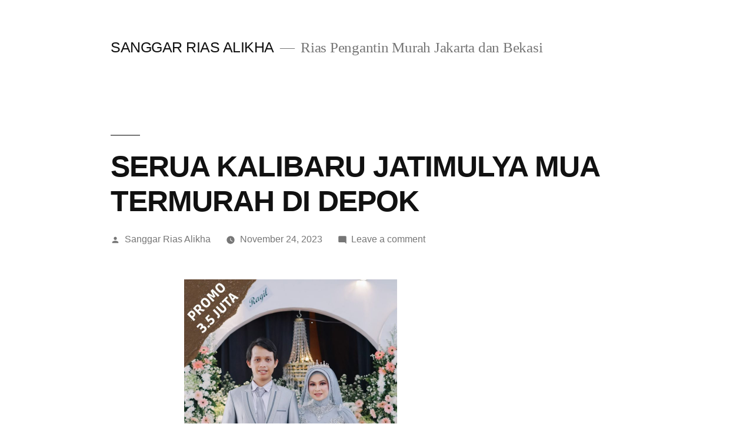

--- FILE ---
content_type: text/html; charset=UTF-8
request_url: https://riaspengantin.id/2023/11/24/serua-kalibaru-jatimulya-mua-termurah-di-depok/
body_size: 16032
content:
<!doctype html>
<html lang="id-ID">
<head>
<meta name="google-site-verification" content="MSgGu51cXvrC52ulIkYKjqlL3lpGXXVPCeC1mjye9X4" />
	<meta charset="UTF-8" />
	<meta name="viewport" content="width=device-width, initial-scale=1" />
	<link rel="profile" href="https://gmpg.org/xfn/11" />
	
	<!-- This site is optimized with the Yoast SEO plugin v14.9 - https://yoast.com/wordpress/plugins/seo/ -->
	<title>SERUA KALIBARU JATIMULYA MUA TERMURAH DI DEPOK</title>
	<meta name="description" content="SERUA KALIBARU JATIMULYA MUA TERMURAH DI DEPOK | TELP : 0822 - 9838 - 5915 | MELAYANI JABODETABEK | PAKET WEDDING ORGANIZER DI DEPOK" />
	<meta name="robots" content="index, follow, max-snippet:-1, max-image-preview:large, max-video-preview:-1" />
	<link rel="canonical" href="https://riaspengantin.id/2023/11/24/serua-kalibaru-jatimulya-mua-termurah-di-depok/" />
	<meta property="og:locale" content="id_ID" />
	<meta property="og:type" content="article" />
	<meta property="og:title" content="SERUA KALIBARU JATIMULYA MUA TERMURAH DI DEPOK" />
	<meta property="og:description" content="SERUA KALIBARU JATIMULYA MUA TERMURAH DI DEPOK | TELP : 0822 - 9838 - 5915 | MELAYANI JABODETABEK | PAKET WEDDING ORGANIZER DI DEPOK" />
	<meta property="og:url" content="https://riaspengantin.id/2023/11/24/serua-kalibaru-jatimulya-mua-termurah-di-depok/" />
	<meta property="og:site_name" content="SANGGAR RIAS ALIKHA" />
	<meta property="article:published_time" content="2023-11-24T12:49:44+00:00" />
	<meta property="article:modified_time" content="2023-11-24T12:49:53+00:00" />
	<meta property="og:image" content="https://riaspengantin.id/wp-content/uploads/2023/11/priclist-disen-18-724x1024.jpg" />
	<meta name="twitter:card" content="summary_large_image" />
	<script type="application/ld+json" class="yoast-schema-graph">{"@context":"https://schema.org","@graph":[{"@type":"WebSite","@id":"https://riaspengantin.id/#website","url":"https://riaspengantin.id/","name":"SANGGAR RIAS ALIKHA","description":"Rias Pengantin Murah Jakarta dan Bekasi","potentialAction":[{"@type":"SearchAction","target":"https://riaspengantin.id/?s={search_term_string}","query-input":"required name=search_term_string"}],"inLanguage":"id-ID"},{"@type":"ImageObject","@id":"https://riaspengantin.id/2023/11/24/serua-kalibaru-jatimulya-mua-termurah-di-depok/#primaryimage","inLanguage":"id-ID","url":"https://riaspengantin.id/wp-content/uploads/2023/11/priclist-disen-18.jpg","width":1414,"height":2000},{"@type":"WebPage","@id":"https://riaspengantin.id/2023/11/24/serua-kalibaru-jatimulya-mua-termurah-di-depok/#webpage","url":"https://riaspengantin.id/2023/11/24/serua-kalibaru-jatimulya-mua-termurah-di-depok/","name":"SERUA KALIBARU JATIMULYA MUA TERMURAH DI DEPOK","isPartOf":{"@id":"https://riaspengantin.id/#website"},"primaryImageOfPage":{"@id":"https://riaspengantin.id/2023/11/24/serua-kalibaru-jatimulya-mua-termurah-di-depok/#primaryimage"},"datePublished":"2023-11-24T12:49:44+00:00","dateModified":"2023-11-24T12:49:53+00:00","author":{"@id":"https://riaspengantin.id/#/schema/person/45048f5d1c2e6b8cf3476c5baed0893d"},"description":"SERUA KALIBARU JATIMULYA MUA TERMURAH DI DEPOK | TELP : 0822 - 9838 - 5915 | MELAYANI JABODETABEK | PAKET WEDDING ORGANIZER DI DEPOK","inLanguage":"id-ID","potentialAction":[{"@type":"ReadAction","target":["https://riaspengantin.id/2023/11/24/serua-kalibaru-jatimulya-mua-termurah-di-depok/"]}]},{"@type":"Person","@id":"https://riaspengantin.id/#/schema/person/45048f5d1c2e6b8cf3476c5baed0893d","name":"Sanggar Rias Alikha","image":{"@type":"ImageObject","@id":"https://riaspengantin.id/#personlogo","inLanguage":"id-ID","url":"https://secure.gravatar.com/avatar/edd0cc76fe640ffb70e7b0f9f4efff1c?s=96&d=mm&r=g","caption":"Sanggar Rias Alikha"}}]}</script>
	<!-- / Yoast SEO plugin. -->


<link rel='dns-prefetch' href='//s.w.org' />
<link rel="alternate" type="application/rss+xml" title="SANGGAR RIAS ALIKHA &raquo; Feed" href="https://riaspengantin.id/feed/" />
<link rel="alternate" type="application/rss+xml" title="SANGGAR RIAS ALIKHA &raquo; Umpan Komentar" href="https://riaspengantin.id/comments/feed/" />
<link rel="alternate" type="application/rss+xml" title="SANGGAR RIAS ALIKHA &raquo; SERUA KALIBARU JATIMULYA MUA TERMURAH DI DEPOK Umpan Komentar" href="https://riaspengantin.id/2023/11/24/serua-kalibaru-jatimulya-mua-termurah-di-depok/feed/" />
		<script>
			window._wpemojiSettings = {"baseUrl":"https:\/\/s.w.org\/images\/core\/emoji\/13.0.0\/72x72\/","ext":".png","svgUrl":"https:\/\/s.w.org\/images\/core\/emoji\/13.0.0\/svg\/","svgExt":".svg","source":{"concatemoji":"https:\/\/riaspengantin.id\/wp-includes\/js\/wp-emoji-release.min.js?ver=5.5.17"}};
			!function(e,a,t){var n,r,o,i=a.createElement("canvas"),p=i.getContext&&i.getContext("2d");function s(e,t){var a=String.fromCharCode;p.clearRect(0,0,i.width,i.height),p.fillText(a.apply(this,e),0,0);e=i.toDataURL();return p.clearRect(0,0,i.width,i.height),p.fillText(a.apply(this,t),0,0),e===i.toDataURL()}function c(e){var t=a.createElement("script");t.src=e,t.defer=t.type="text/javascript",a.getElementsByTagName("head")[0].appendChild(t)}for(o=Array("flag","emoji"),t.supports={everything:!0,everythingExceptFlag:!0},r=0;r<o.length;r++)t.supports[o[r]]=function(e){if(!p||!p.fillText)return!1;switch(p.textBaseline="top",p.font="600 32px Arial",e){case"flag":return s([127987,65039,8205,9895,65039],[127987,65039,8203,9895,65039])?!1:!s([55356,56826,55356,56819],[55356,56826,8203,55356,56819])&&!s([55356,57332,56128,56423,56128,56418,56128,56421,56128,56430,56128,56423,56128,56447],[55356,57332,8203,56128,56423,8203,56128,56418,8203,56128,56421,8203,56128,56430,8203,56128,56423,8203,56128,56447]);case"emoji":return!s([55357,56424,8205,55356,57212],[55357,56424,8203,55356,57212])}return!1}(o[r]),t.supports.everything=t.supports.everything&&t.supports[o[r]],"flag"!==o[r]&&(t.supports.everythingExceptFlag=t.supports.everythingExceptFlag&&t.supports[o[r]]);t.supports.everythingExceptFlag=t.supports.everythingExceptFlag&&!t.supports.flag,t.DOMReady=!1,t.readyCallback=function(){t.DOMReady=!0},t.supports.everything||(n=function(){t.readyCallback()},a.addEventListener?(a.addEventListener("DOMContentLoaded",n,!1),e.addEventListener("load",n,!1)):(e.attachEvent("onload",n),a.attachEvent("onreadystatechange",function(){"complete"===a.readyState&&t.readyCallback()})),(n=t.source||{}).concatemoji?c(n.concatemoji):n.wpemoji&&n.twemoji&&(c(n.twemoji),c(n.wpemoji)))}(window,document,window._wpemojiSettings);
		</script>
		<style>
img.wp-smiley,
img.emoji {
	display: inline !important;
	border: none !important;
	box-shadow: none !important;
	height: 1em !important;
	width: 1em !important;
	margin: 0 .07em !important;
	vertical-align: -0.1em !important;
	background: none !important;
	padding: 0 !important;
}
</style>
	<link rel='stylesheet' id='wp-block-library-css'  href='https://riaspengantin.id/wp-includes/css/dist/block-library/style.min.css?ver=5.5.17' media='all' />
<link rel='stylesheet' id='wp-block-library-theme-css'  href='https://riaspengantin.id/wp-includes/css/dist/block-library/theme.min.css?ver=5.5.17' media='all' />
<link rel='stylesheet' id='twentynineteen-style-css'  href='https://riaspengantin.id/wp-content/themes/twentynineteen/style.css?ver=1.7' media='all' />
<link rel='stylesheet' id='twentynineteen-print-style-css'  href='https://riaspengantin.id/wp-content/themes/twentynineteen/print.css?ver=1.7' media='print' />
<link rel="https://api.w.org/" href="https://riaspengantin.id/wp-json/" /><link rel="alternate" type="application/json" href="https://riaspengantin.id/wp-json/wp/v2/posts/7036" /><link rel="EditURI" type="application/rsd+xml" title="RSD" href="https://riaspengantin.id/xmlrpc.php?rsd" />
<link rel="wlwmanifest" type="application/wlwmanifest+xml" href="https://riaspengantin.id/wp-includes/wlwmanifest.xml" /> 
<meta name="generator" content="WordPress 5.5.17" />
<link rel='shortlink' href='https://riaspengantin.id/?p=7036' />
<link rel="alternate" type="application/json+oembed" href="https://riaspengantin.id/wp-json/oembed/1.0/embed?url=https%3A%2F%2Friaspengantin.id%2F2023%2F11%2F24%2Fserua-kalibaru-jatimulya-mua-termurah-di-depok%2F" />
<link rel="alternate" type="text/xml+oembed" href="https://riaspengantin.id/wp-json/oembed/1.0/embed?url=https%3A%2F%2Friaspengantin.id%2F2023%2F11%2F24%2Fserua-kalibaru-jatimulya-mua-termurah-di-depok%2F&#038;format=xml" />

	<style type="text/css" id="custom-theme-colors" >
		
		/*
		 * Set background for:
		 * - featured image :before
		 * - featured image :before
		 * - post thumbmail :before
		 * - post thumbmail :before
		 * - Submenu
		 * - Sticky Post
		 * - buttons
		 * - WP Block Button
		 * - Blocks
		 */
		.image-filters-enabled .site-header.featured-image .site-featured-image:before,
		.image-filters-enabled .site-header.featured-image .site-featured-image:after,
		.image-filters-enabled .entry .post-thumbnail:before,
		.image-filters-enabled .entry .post-thumbnail:after,
		.main-navigation .sub-menu,
		.sticky-post,
		.entry .entry-content .wp-block-button .wp-block-button__link:not(.has-background),
		.entry .button, button, input[type="button"], input[type="reset"], input[type="submit"],
		.entry .entry-content > .has-primary-background-color,
		.entry .entry-content > *[class^="wp-block-"].has-primary-background-color,
		.entry .entry-content > *[class^="wp-block-"] .has-primary-background-color,
		.entry .entry-content > *[class^="wp-block-"].is-style-solid-color,
		.entry .entry-content > *[class^="wp-block-"].is-style-solid-color.has-primary-background-color,
		.entry .entry-content .wp-block-file .wp-block-file__button {
			background-color: hsl( 234, 100%, 33% ); /* base: #0073a8; */
		}

		/*
		 * Set Color for:
		 * - all links
		 * - main navigation links
		 * - Post navigation links
		 * - Post entry meta hover
		 * - Post entry header more-link hover
		 * - main navigation svg
		 * - comment navigation
		 * - Comment edit link hover
		 * - Site Footer Link hover
		 * - Widget links
		 */
		a,
		a:visited,
		.main-navigation .main-menu > li,
		.main-navigation ul.main-menu > li > a,
		.post-navigation .post-title,
		.entry .entry-meta a:hover,
		.entry .entry-footer a:hover,
		.entry .entry-content .more-link:hover,
		.main-navigation .main-menu > li > a + svg,
		.comment .comment-metadata > a:hover,
		.comment .comment-metadata .comment-edit-link:hover,
		#colophon .site-info a:hover,
		.widget a,
		.entry .entry-content .wp-block-button.is-style-outline .wp-block-button__link:not(.has-text-color),
		.entry .entry-content > .has-primary-color,
		.entry .entry-content > *[class^="wp-block-"] .has-primary-color,
		.entry .entry-content > *[class^="wp-block-"].is-style-solid-color blockquote.has-primary-color,
		.entry .entry-content > *[class^="wp-block-"].is-style-solid-color blockquote.has-primary-color p {
			color: hsl( 234, 100%, 33% ); /* base: #0073a8; */
		}

		/*
		 * Set border color for:
		 * wp block quote
		 * :focus
		 */
		blockquote,
		.entry .entry-content blockquote,
		.entry .entry-content .wp-block-quote:not(.is-large),
		.entry .entry-content .wp-block-quote:not(.is-style-large),
		input[type="text"]:focus,
		input[type="email"]:focus,
		input[type="url"]:focus,
		input[type="password"]:focus,
		input[type="search"]:focus,
		input[type="number"]:focus,
		input[type="tel"]:focus,
		input[type="range"]:focus,
		input[type="date"]:focus,
		input[type="month"]:focus,
		input[type="week"]:focus,
		input[type="time"]:focus,
		input[type="datetime"]:focus,
		input[type="datetime-local"]:focus,
		input[type="color"]:focus,
		textarea:focus {
			border-color: hsl( 234, 100%, 33% ); /* base: #0073a8; */
		}

		.gallery-item > div > a:focus {
			box-shadow: 0 0 0 2px hsl( 234, 100%, 33% ); /* base: #0073a8; */
		}

		/* Hover colors */
		a:hover, a:active,
		.main-navigation .main-menu > li > a:hover,
		.main-navigation .main-menu > li > a:hover + svg,
		.post-navigation .nav-links a:hover,
		.post-navigation .nav-links a:hover .post-title,
		.author-bio .author-description .author-link:hover,
		.entry .entry-content > .has-secondary-color,
		.entry .entry-content > *[class^="wp-block-"] .has-secondary-color,
		.entry .entry-content > *[class^="wp-block-"].is-style-solid-color blockquote.has-secondary-color,
		.entry .entry-content > *[class^="wp-block-"].is-style-solid-color blockquote.has-secondary-color p,
		.comment .comment-author .fn a:hover,
		.comment-reply-link:hover,
		.comment-navigation .nav-previous a:hover,
		.comment-navigation .nav-next a:hover,
		#cancel-comment-reply-link:hover,
		.widget a:hover {
			color: hsl( 234, 100%, 23% ); /* base: #005177; */
		}

		.main-navigation .sub-menu > li > a:hover,
		.main-navigation .sub-menu > li > a:focus,
		.main-navigation .sub-menu > li > a:hover:after,
		.main-navigation .sub-menu > li > a:focus:after,
		.main-navigation .sub-menu > li > .menu-item-link-return:hover,
		.main-navigation .sub-menu > li > .menu-item-link-return:focus,
		.main-navigation .sub-menu > li > a:not(.submenu-expand):hover,
		.main-navigation .sub-menu > li > a:not(.submenu-expand):focus,
		.entry .entry-content > .has-secondary-background-color,
		.entry .entry-content > *[class^="wp-block-"].has-secondary-background-color,
		.entry .entry-content > *[class^="wp-block-"] .has-secondary-background-color,
		.entry .entry-content > *[class^="wp-block-"].is-style-solid-color.has-secondary-background-color {
			background-color: hsl( 234, 100%, 23% ); /* base: #005177; */
		}

		/* Text selection colors */
		::selection {
			background-color: hsl( 234, 50%, 90% ); /* base: #005177; */
		}
		::-moz-selection {
			background-color: hsl( 234, 50%, 90% ); /* base: #005177; */
		}	</style>
	<link rel="pingback" href="https://riaspengantin.id/xmlrpc.php"><style>.recentcomments a{display:inline !important;padding:0 !important;margin:0 !important;}</style><link rel="icon" href="https://riaspengantin.id/wp-content/uploads/2020/09/cropped-logooo-1-32x32.png" sizes="32x32" />
<link rel="icon" href="https://riaspengantin.id/wp-content/uploads/2020/09/cropped-logooo-1-192x192.png" sizes="192x192" />
<link rel="apple-touch-icon" href="https://riaspengantin.id/wp-content/uploads/2020/09/cropped-logooo-1-180x180.png" />
<meta name="msapplication-TileImage" content="https://riaspengantin.id/wp-content/uploads/2020/09/cropped-logooo-1-270x270.png" />
</head>

<body data-rsssl=1 class="post-template-default single single-post postid-7036 single-format-standard wp-embed-responsive singular image-filters-enabled">
<div id="page" class="site">
	<a class="skip-link screen-reader-text" href="#content">Skip to content</a>

		<header id="masthead" class="site-header">

			<div class="site-branding-container">
				<div class="site-branding">

								<p class="site-title"><a href="https://riaspengantin.id/" rel="home">SANGGAR RIAS ALIKHA</a></p>
			
				<p class="site-description">
				Rias Pengantin Murah Jakarta dan Bekasi			</p>
			</div><!-- .site-branding -->
			</div><!-- .site-branding-container -->

					</header><!-- #masthead -->

	<div id="content" class="site-content">

	<div id="primary" class="content-area">
		<main id="main" class="site-main">

			
<article id="post-7036" class="post-7036 post type-post status-publish format-standard hentry category-adat category-bekasi category-bogor category-depok category-jakarta category-murah category-paket-akad-nikah category-paket-nikah category-pernikahan category-rias-pengantin category-tata-rias-pengantin tag-bekasi tag-dekorasi tag-depok tag-di tag-harga tag-jakarta tag-jatimulya tag-kalibaru tag-mua tag-murah tag-paket tag-pengantin tag-pernikahan tag-rias tag-serua tag-termurah tag-wedding entry">
		<header class="entry-header">
		
<h1 class="entry-title">SERUA KALIBARU JATIMULYA MUA TERMURAH DI DEPOK</h1>
<div class="entry-meta">
	<span class="byline"><svg class="svg-icon" width="16" height="16" aria-hidden="true" role="img" focusable="false" viewBox="0 0 24 24" version="1.1" xmlns="http://www.w3.org/2000/svg" xmlns:xlink="http://www.w3.org/1999/xlink"><path d="M12 12c2.21 0 4-1.79 4-4s-1.79-4-4-4-4 1.79-4 4 1.79 4 4 4zm0 2c-2.67 0-8 1.34-8 4v2h16v-2c0-2.66-5.33-4-8-4z"></path><path d="M0 0h24v24H0z" fill="none"></path></svg><span class="screen-reader-text">Posted by</span><span class="author vcard"><a class="url fn n" href="https://riaspengantin.id/author/alikharitza/">Sanggar Rias Alikha</a></span></span>	<span class="posted-on"><svg class="svg-icon" width="16" height="16" aria-hidden="true" role="img" focusable="false" xmlns="http://www.w3.org/2000/svg" viewBox="0 0 24 24"><defs><path id="a" d="M0 0h24v24H0V0z"></path></defs><clipPath id="b"><use xlink:href="#a" overflow="visible"></use></clipPath><path clip-path="url(#b)" d="M12 2C6.5 2 2 6.5 2 12s4.5 10 10 10 10-4.5 10-10S17.5 2 12 2zm4.2 14.2L11 13V7h1.5v5.2l4.5 2.7-.8 1.3z"></path></svg><a href="https://riaspengantin.id/2023/11/24/serua-kalibaru-jatimulya-mua-termurah-di-depok/" rel="bookmark"><time class="entry-date published" datetime="2023-11-24T19:49:44+07:00">November 24, 2023</time><time class="updated" datetime="2023-11-24T19:49:53+07:00">November 24, 2023</time></a></span>	<span class="comment-count">
				<span class="comments-link"><svg class="svg-icon" width="16" height="16" aria-hidden="true" role="img" focusable="false" viewBox="0 0 24 24" version="1.1" xmlns="http://www.w3.org/2000/svg" xmlns:xlink="http://www.w3.org/1999/xlink"><path d="M21.99 4c0-1.1-.89-2-1.99-2H4c-1.1 0-2 .9-2 2v12c0 1.1.9 2 2 2h14l4 4-.01-18z"></path><path d="M0 0h24v24H0z" fill="none"></path></svg><a href="https://riaspengantin.id/2023/11/24/serua-kalibaru-jatimulya-mua-termurah-di-depok/#respond">Leave a comment<span class="screen-reader-text"> on SERUA KALIBARU JATIMULYA MUA TERMURAH DI DEPOK</span></a></span>	</span>
	</div><!-- .entry-meta -->
	</header>
	
	<div class="entry-content">
		
<div class="wp-block-image is-style-default"><figure class="aligncenter size-large is-resized"><img loading="lazy" src="https://riaspengantin.id/wp-content/uploads/2023/11/priclist-disen-18-724x1024.jpg" alt="SERUA KALIBARU JATIMULYA MUA" class="wp-image-6899" width="362" height="512" srcset="https://riaspengantin.id/wp-content/uploads/2023/11/priclist-disen-18-724x1024.jpg 724w, https://riaspengantin.id/wp-content/uploads/2023/11/priclist-disen-18-212x300.jpg 212w, https://riaspengantin.id/wp-content/uploads/2023/11/priclist-disen-18-768x1086.jpg 768w, https://riaspengantin.id/wp-content/uploads/2023/11/priclist-disen-18-1086x1536.jpg 1086w, https://riaspengantin.id/wp-content/uploads/2023/11/priclist-disen-18.jpg 1414w" sizes="(max-width: 362px) 100vw, 362px" /><figcaption><strong><strong><strong><strong><strong><strong><strong>SERUA KALIBARU JATIMULYA MUA</strong></strong></strong></strong></strong></strong></strong></figcaption></figure></div>



<h2 class="has-text-align-center">SERUA KALIBARU JATIMULYA MUA TERMURAH DI DEPOK</h2>



<p class="has-text-align-center"><strong>SERUA KALIBARU JATIMULYA MUA TERMURAH DI DEPOK</strong> Rias pengantin Alikha layani tempat JABODETABEK, Pada harga yang sangat murah serta bisa dicapai namun demikian dengan kwalitas yang bagus. Kami berdiri sejak tahun 2014 jadi buat sejumlah <a href="https://riaspengantin.id/tag/jatimulya/">pengantin </a>jangan ragu buat gunakan jasa kami karena kami telah memiliki pengalaman yang cukup lama. Rias pengantin Alikha <a href="https://riaspengantinalikha.com/2020/08/23/pondok-petir-serua-paket-jasa-make-up-rias-pengantin/">mempunyai </a>pilihan pakaian pengantin dari beragam warna dan rutinitas diantaranya : adat Jawa, Formalitas Betawi, Tradisi sunda, Kegiatan rutin Makassar, Tradisi padang, Kegiatan rutin mandailing, etika lampung, aktivitas palembang dan lain &#8211; lain.</p>



<p class="has-text-align-center">Harga paket janji nikah yang kami <a href="https://riaspengantinalikha.com/2020/09/23/082298385915-rias-pengantin-murah-kalimulya-kalibaru/">tawarkan </a>awali sama 1 juta dan paket acara pesta diawali pada harga 5 juta. buat memperjelasnya silahkan buat menghubungi dan tiba tempat kami yang ada di dalam BEKASI dengan alamat tersebut ini, kami buka masing-masing hari awali <a href="https://riaspengantin.id/2022/09/27/promo-rias-pengantin-hijab-jatimulya-kalibaru/">sama </a>jam 10.00 WIB s/d 20.00 WIB</p>



<p class="has-text-align-center"><strong><em><a href="https://id.wikipedia.org/wiki/Tata_rias_wajah">UNTUK INFO LEBIH LANJUT BISA DATANG LANGSUNG KE ALAMAT</a></em></strong></p>



<p class="has-text-align-center has-medium-font-size"><strong><a href="https://riaspengantinmurah35jutajakartabekasi.blogspot.com/2021/10/jatimurni-jatimelati-paket-pernikahan.html">Alamat : </a></strong></p>



<p class="has-text-align-center has-medium-font-size"><strong><a href="https://g.page/rias-pengantin-alikha?share">Jalan Kelimutu RT.004/02 Blok. M No. 7, Jatimekar, Kec. Jatiasih, Kota Bks, Jawa Barat 17422</a></strong></p>



<p class="has-text-align-center has-medium-font-size"><strong><a href="http://riaspengantinmurah35jutajakartabekasi.blogspot.com/">Link Instagram</a> : <a href="https://www.instagram.com/sanggar_rias_alikha/" target="_blank" rel="noreferrer noopener">@sanggar_rias_alikha</a></strong></p>



<p class="has-text-align-center has-medium-font-size"><strong><a href="https://riaspengantinalikha.com/2021/04/20/harga-paket-rias-pengantin-murah-jatirasa-jatisari-bekasi/">Link WhatsApp</a> : <a href="http://bit.ly/Whatsappalikha2" target="_blank" rel="noreferrer noopener">0822-9838-5915</a></strong></p>



<div class="wp-block-image"><figure class="aligncenter size-large is-resized"><img loading="lazy" src="https://riaspengantin.id/wp-content/uploads/2023/03/PAKET-AKAD-1-724x1024.jpg" alt="SERUA KALIBARU JATIMULYA MUA TERMURAH DI DEPOK" class="wp-image-3792" width="543" height="768" srcset="https://riaspengantin.id/wp-content/uploads/2023/03/PAKET-AKAD-1-724x1024.jpg 724w, https://riaspengantin.id/wp-content/uploads/2023/03/PAKET-AKAD-1-212x300.jpg 212w, https://riaspengantin.id/wp-content/uploads/2023/03/PAKET-AKAD-1-768x1086.jpg 768w, https://riaspengantin.id/wp-content/uploads/2023/03/PAKET-AKAD-1-1086x1536.jpg 1086w, https://riaspengantin.id/wp-content/uploads/2023/03/PAKET-AKAD-1.jpg 1414w" sizes="(max-width: 543px) 100vw, 543px" /></figure></div>



<h2 class="has-text-align-center" id="block-f0e09f1e-3621-4838-9502-17b9a4d8ff74">SERUA KALIBARU JATIMULYA MUA TERMURAH DI DEPOK</h2>



<p class="has-text-align-center"><em><a href="https://riaspengantinmurah35jutajakartabekasi.blogspot.com/2021/10/jatimurni-jatimelati-paket-pernikahan.html" target="_blank" rel="noreferrer noopener">SANGGAR RIAS ALIKHA juga menyediakan Paket Rias dan Busana Untuk Pengantin.</a> </em></p>



<p class="has-text-align-center"><a href="https://riaspengantinjawajakartabekasidepok.blogspot.com/2021/10/rias-pengantin-jawa-murah-jatimelati.html" target="_blank" rel="noreferrer noopener"><em>Berikut Rincian Harga Paket Rias dan Busana Pengantin : </em></a></p>



<div class="wp-block-image"><figure class="aligncenter size-large is-resized"><img loading="lazy" src="https://riaspengantin.id/wp-content/uploads/2023/03/priclist-disen-6-1-724x1024.jpg" alt="SERUA KALIBARU JATIMULYA MUA TERMURAH DI DEPOK" class="wp-image-3793" width="543" height="768" srcset="https://riaspengantin.id/wp-content/uploads/2023/03/priclist-disen-6-1-724x1024.jpg 724w, https://riaspengantin.id/wp-content/uploads/2023/03/priclist-disen-6-1-212x300.jpg 212w, https://riaspengantin.id/wp-content/uploads/2023/03/priclist-disen-6-1-768x1086.jpg 768w, https://riaspengantin.id/wp-content/uploads/2023/03/priclist-disen-6-1-1086x1536.jpg 1086w, https://riaspengantin.id/wp-content/uploads/2023/03/priclist-disen-6-1.jpg 1414w" sizes="(max-width: 543px) 100vw, 543px" /><figcaption><strong><strong><strong>SERUA KALIBARU JATIMULYA MUA TERMURAH DI DEPOK</strong></strong></strong></figcaption></figure></div>



<div class="wp-block-image"><figure class="aligncenter size-large is-resized"><img loading="lazy" src="https://riaspengantin.id/wp-content/uploads/2023/11/priclist-disen-11-724x1024.jpg" alt="" class="wp-image-6900" width="362" height="512" srcset="https://riaspengantin.id/wp-content/uploads/2023/11/priclist-disen-11-724x1024.jpg 724w, https://riaspengantin.id/wp-content/uploads/2023/11/priclist-disen-11-212x300.jpg 212w, https://riaspengantin.id/wp-content/uploads/2023/11/priclist-disen-11-768x1086.jpg 768w, https://riaspengantin.id/wp-content/uploads/2023/11/priclist-disen-11-1086x1536.jpg 1086w, https://riaspengantin.id/wp-content/uploads/2023/11/priclist-disen-11.jpg 1414w" sizes="(max-width: 362px) 100vw, 362px" /></figure></div>



<p class="has-text-align-center">Sanggahhr Rias Alikha siapkan Service Perlengkapan Pernikahan buat di dalam rumah gedung maupun aula. dari harga mulai 8 juta, banyak calon pengantin bisa mewujudkan harapan pesta acara pernikahan yang baik. Nah, Anda bisa tentukan yang sesuai dengan anggaran pernikahan yang siap. Sampai yang lebih kekinian dan terkesan cantik walau dengan biaya murah, waktu ini ini makin banyak topik pernikahan yang diadakan dalam tempat terbuka seperti kebun/halaman atau pantai.</p>



<p class="has-text-align-center"><a href="https://riaspengantinalikhabekasi.blogspot.com/2021/10/promo-paket-rias-pengantin-jatimelati.html"></a><em><a href="https://promoakadnikahbackdroplamaranjakarta.blogspot.com/2021/10/salon-rias-pengantin-di-jatimelati.html">Berikut kami rinci harga paket pernikahan untuk rumah, gedung dan aula :</a></em> </p>



<div class="wp-block-image"><figure class="aligncenter size-large is-resized"><img loading="lazy" src="https://riaspengantin.id/wp-content/uploads/2023/03/priclist-disen-7-724x1024.jpg" alt="SERUA KALIBARU JATIMULYA MUA TERMURAH DI DEPOK" class="wp-image-3794" width="543" height="768" srcset="https://riaspengantin.id/wp-content/uploads/2023/03/priclist-disen-7-724x1024.jpg 724w, https://riaspengantin.id/wp-content/uploads/2023/03/priclist-disen-7-212x300.jpg 212w, https://riaspengantin.id/wp-content/uploads/2023/03/priclist-disen-7-768x1086.jpg 768w, https://riaspengantin.id/wp-content/uploads/2023/03/priclist-disen-7-1086x1536.jpg 1086w, https://riaspengantin.id/wp-content/uploads/2023/03/priclist-disen-7.jpg 1414w" sizes="(max-width: 543px) 100vw, 543px" /><figcaption><strong><strong><strong><strong>SERUA KALIBARU JATIMULYA MUA TERMURAH DI DEPOK</strong></strong></strong></strong></figcaption></figure></div>



<div class="wp-block-image"><figure class="aligncenter size-large is-resized"><img loading="lazy" src="https://riaspengantin.id/wp-content/uploads/2023/03/priclist-disen-8-724x1024.jpg" alt="SERUA KALIBARU JATIMULYA MUA TERMURAH DI DEPOK" class="wp-image-3795" width="543" height="768" srcset="https://riaspengantin.id/wp-content/uploads/2023/03/priclist-disen-8-724x1024.jpg 724w, https://riaspengantin.id/wp-content/uploads/2023/03/priclist-disen-8-212x300.jpg 212w, https://riaspengantin.id/wp-content/uploads/2023/03/priclist-disen-8-768x1086.jpg 768w, https://riaspengantin.id/wp-content/uploads/2023/03/priclist-disen-8-1086x1536.jpg 1086w, https://riaspengantin.id/wp-content/uploads/2023/03/priclist-disen-8.jpg 1414w" sizes="(max-width: 543px) 100vw, 543px" /><figcaption><strong><strong><strong><strong>SERUA KALIBARU JATIMULYA MUA TERMURAH DI DEPOK</strong></strong></strong></strong></figcaption></figure></div>



<div class="wp-block-image"><figure class="aligncenter size-large is-resized"><img loading="lazy" src="https://riaspengantin.id/wp-content/uploads/2023/03/priclist-disen-9-724x1024.jpg" alt="SERUA KALIBARU JATIMULYA MUA TERMURAH DI DEPOK" class="wp-image-3796" width="543" height="768" srcset="https://riaspengantin.id/wp-content/uploads/2023/03/priclist-disen-9-724x1024.jpg 724w, https://riaspengantin.id/wp-content/uploads/2023/03/priclist-disen-9-212x300.jpg 212w, https://riaspengantin.id/wp-content/uploads/2023/03/priclist-disen-9-768x1086.jpg 768w, https://riaspengantin.id/wp-content/uploads/2023/03/priclist-disen-9-1086x1536.jpg 1086w, https://riaspengantin.id/wp-content/uploads/2023/03/priclist-disen-9.jpg 1414w" sizes="(max-width: 543px) 100vw, 543px" /><figcaption><strong><strong><strong><strong>SERUA KALIBARU JATIMULYA MUA TERMURAH DI DEPOK</strong></strong></strong></strong></figcaption></figure></div>



<h2 class="has-text-align-center" id="block-a234b346-e3d1-4dff-aa6a-014bcfdef2de">SERUA KALIBARU JATIMULYA MUA TERMURAH DI DEPOK</h2>



<h3 class="has-text-align-center"><a href="https://riaspengantinalikha.com/">♥ PAKET Rp. 8.000.000,-&nbsp;♥</a></h3>



<p class="has-text-align-center">Paket 8 juta sendiri, beberapa <a href="https://rias-pengantinpreweedingjakartabekasi.blogspot.com/">banyak </a>calon pengantin menggunakan ini buat menjalankan pesta di Gedung atau Aula, sebab <a href="https://riaspengantin.id/2023/11/24/serua-kalibaru-jatimulya-mua-termurah-di-depok/">dipaket </a>ini kami tak siapkan tenda, <a href="https://paketriaspengantinjakartatimurmurah.blogspot.com/">kursi</a>, set prasmanan dan acara <a href="https://alikasanggarrias.blogspot.com/">untuk </a>pelaminan, Berikut Rinciannya :</p>



<div class="wp-block-image"><figure class="aligncenter size-large is-resized"><img loading="lazy" src="https://riaspengantin.id/wp-content/uploads/2023/07/Desmond-Culinary-chool-8-1024x576.jpg" alt="SERUA KALIBARU JATIMULYA MUA TERMURAH DI DEPOK" class="wp-image-5293" width="512" height="288" srcset="https://riaspengantin.id/wp-content/uploads/2023/07/Desmond-Culinary-chool-8-1024x576.jpg 1024w, https://riaspengantin.id/wp-content/uploads/2023/07/Desmond-Culinary-chool-8-300x169.jpg 300w, https://riaspengantin.id/wp-content/uploads/2023/07/Desmond-Culinary-chool-8-768x432.jpg 768w, https://riaspengantin.id/wp-content/uploads/2023/07/Desmond-Culinary-chool-8-1536x864.jpg 1536w, https://riaspengantin.id/wp-content/uploads/2023/07/Desmond-Culinary-chool-8-1568x882.jpg 1568w, https://riaspengantin.id/wp-content/uploads/2023/07/Desmond-Culinary-chool-8.jpg 1920w" sizes="(max-width: 512px) 100vw, 512px" /><figcaption><strong><strong><strong><strong><strong>SERUA KALIBARU JATIMULYA MUA TERMURAH DI DEPOK</strong></strong></strong></strong></strong></figcaption></figure></div>



<div class="wp-block-image"><figure class="aligncenter size-large is-resized"><img loading="lazy" src="https://riaspengantin.id/wp-content/uploads/2023/04/Desmond-Culinary-chool-10-10-1024x576.jpg" alt="SERUA KALIBARU JATIMULYA MUA TERMURAH DI DEPOK" class="wp-image-4600" width="512" height="288" srcset="https://riaspengantin.id/wp-content/uploads/2023/04/Desmond-Culinary-chool-10-10-1024x576.jpg 1024w, https://riaspengantin.id/wp-content/uploads/2023/04/Desmond-Culinary-chool-10-10-300x169.jpg 300w, https://riaspengantin.id/wp-content/uploads/2023/04/Desmond-Culinary-chool-10-10-768x432.jpg 768w, https://riaspengantin.id/wp-content/uploads/2023/04/Desmond-Culinary-chool-10-10-1536x864.jpg 1536w, https://riaspengantin.id/wp-content/uploads/2023/04/Desmond-Culinary-chool-10-10-1568x882.jpg 1568w, https://riaspengantin.id/wp-content/uploads/2023/04/Desmond-Culinary-chool-10-10.jpg 1920w" sizes="(max-width: 512px) 100vw, 512px" /><figcaption><strong><strong><strong><strong><strong>SERUA KALIBARU JATIMULYA MUA TERMURAH DI DEPOK</strong></strong></strong></strong></strong></figcaption></figure></div>



<h3 class="has-text-align-center"><a href="https://alikerago.blogspot.com/2021/02/pondok-melati-jatimurni-rias-pengantin.html">♥ PAKET  Rp. 13.000.000,- ♥</a></h3>



<p class="has-text-align-center">selanjutnya Buat paket 13Juta kami sajikan Paket Lengkap Pernikahan dengan Tempat lebih komplit, <a href="https://riaspengantinalikha.com/">seperti </a>tenda, set prasmanan, kursi, piring, dan acara pelaminan. buat kemeja pengantin dan style pelaminan, kami memberikannya kebebasan buat calon <a href="https://riaspengantin.id/">pengantin </a>putuskan sendiri busana yang sudah kami suguhkan. Berikut Rinci Paket 13 Juta :</p>



<div class="wp-block-image"><figure class="aligncenter size-large is-resized"><img loading="lazy" src="https://riaspengantin.id/wp-content/uploads/2023/11/FIX-CREATIVE-11-1024x683.jpg" alt="" class="wp-image-6901" width="512" height="342" srcset="https://riaspengantin.id/wp-content/uploads/2023/11/FIX-CREATIVE-11-1024x683.jpg 1024w, https://riaspengantin.id/wp-content/uploads/2023/11/FIX-CREATIVE-11-300x200.jpg 300w, https://riaspengantin.id/wp-content/uploads/2023/11/FIX-CREATIVE-11-768x512.jpg 768w, https://riaspengantin.id/wp-content/uploads/2023/11/FIX-CREATIVE-11-1536x1024.jpg 1536w, https://riaspengantin.id/wp-content/uploads/2023/11/FIX-CREATIVE-11-2048x1365.jpg 2048w, https://riaspengantin.id/wp-content/uploads/2023/11/FIX-CREATIVE-11-1568x1045.jpg 1568w" sizes="(max-width: 512px) 100vw, 512px" /></figure></div>



<div class="wp-block-image"><figure class="aligncenter size-large is-resized"><img loading="lazy" src="https://riaspengantin.id/wp-content/uploads/2023/04/Desmond-Culinary-chool-19-12-1024x576.jpg" alt="" class="wp-image-4576" width="512" height="288" srcset="https://riaspengantin.id/wp-content/uploads/2023/04/Desmond-Culinary-chool-19-12-1024x576.jpg 1024w, https://riaspengantin.id/wp-content/uploads/2023/04/Desmond-Culinary-chool-19-12-300x169.jpg 300w, https://riaspengantin.id/wp-content/uploads/2023/04/Desmond-Culinary-chool-19-12-768x432.jpg 768w, https://riaspengantin.id/wp-content/uploads/2023/04/Desmond-Culinary-chool-19-12-1536x864.jpg 1536w, https://riaspengantin.id/wp-content/uploads/2023/04/Desmond-Culinary-chool-19-12-1568x882.jpg 1568w, https://riaspengantin.id/wp-content/uploads/2023/04/Desmond-Culinary-chool-19-12.jpg 1920w" sizes="(max-width: 512px) 100vw, 512px" /></figure></div>



<div class="wp-block-image"><figure class="aligncenter size-large is-resized"><img loading="lazy" src="https://riaspengantin.id/wp-content/uploads/2023/04/Desmond-Culinary-chool-6-6-1024x576.jpg" alt="" class="wp-image-4527" width="512" height="288" srcset="https://riaspengantin.id/wp-content/uploads/2023/04/Desmond-Culinary-chool-6-6-1024x576.jpg 1024w, https://riaspengantin.id/wp-content/uploads/2023/04/Desmond-Culinary-chool-6-6-300x169.jpg 300w, https://riaspengantin.id/wp-content/uploads/2023/04/Desmond-Culinary-chool-6-6-768x432.jpg 768w, https://riaspengantin.id/wp-content/uploads/2023/04/Desmond-Culinary-chool-6-6-1536x864.jpg 1536w, https://riaspengantin.id/wp-content/uploads/2023/04/Desmond-Culinary-chool-6-6-1568x882.jpg 1568w, https://riaspengantin.id/wp-content/uploads/2023/04/Desmond-Culinary-chool-6-6.jpg 1920w" sizes="(max-width: 512px) 100vw, 512px" /></figure></div>



<h3 class="has-text-align-center"><a href="https://cateringalika.blogspot.com/2020/10/jatimelati-jatimurni-bekasi-rias.html">♥ PAKET Rp.17.000.000,- ♥</a></h3>



<p class="has-text-align-center">Dan kami juga, Sanggahhr Rias Alikha siapkan Paket Komplit dari paket pada awalnya pada harga 17 juta saja.. udah merasa paket yang lebih lengkap dan lux. Berikut Terperinci :</p>



<div class="wp-block-image"><figure class="aligncenter size-large is-resized"><img loading="lazy" src="https://riaspengantin.id/wp-content/uploads/2023/11/priclist-disen-16-724x1024.jpg" alt="" class="wp-image-6902" width="362" height="512" srcset="https://riaspengantin.id/wp-content/uploads/2023/11/priclist-disen-16-724x1024.jpg 724w, https://riaspengantin.id/wp-content/uploads/2023/11/priclist-disen-16-212x300.jpg 212w, https://riaspengantin.id/wp-content/uploads/2023/11/priclist-disen-16-768x1086.jpg 768w, https://riaspengantin.id/wp-content/uploads/2023/11/priclist-disen-16-1086x1536.jpg 1086w, https://riaspengantin.id/wp-content/uploads/2023/11/priclist-disen-16.jpg 1414w" sizes="(max-width: 362px) 100vw, 362px" /></figure></div>



<div class="wp-block-image"><figure class="aligncenter size-large is-resized"><img loading="lazy" src="https://riaspengantin.id/wp-content/uploads/2023/11/priclist-disen-13-724x1024.jpg" alt="" class="wp-image-6903" width="362" height="512" srcset="https://riaspengantin.id/wp-content/uploads/2023/11/priclist-disen-13-724x1024.jpg 724w, https://riaspengantin.id/wp-content/uploads/2023/11/priclist-disen-13-212x300.jpg 212w, https://riaspengantin.id/wp-content/uploads/2023/11/priclist-disen-13-768x1086.jpg 768w, https://riaspengantin.id/wp-content/uploads/2023/11/priclist-disen-13-1086x1536.jpg 1086w, https://riaspengantin.id/wp-content/uploads/2023/11/priclist-disen-13.jpg 1414w" sizes="(max-width: 362px) 100vw, 362px" /></figure></div>



<div class="wp-block-image is-style-default"><figure class="aligncenter size-large is-resized"><img loading="lazy" src="https://riaspengantin.id/wp-content/uploads/2023/11/priclist-disen-9-724x1024.jpg" alt="" class="wp-image-6904" width="362" height="512" srcset="https://riaspengantin.id/wp-content/uploads/2023/11/priclist-disen-9-724x1024.jpg 724w, https://riaspengantin.id/wp-content/uploads/2023/11/priclist-disen-9-212x300.jpg 212w, https://riaspengantin.id/wp-content/uploads/2023/11/priclist-disen-9-768x1086.jpg 768w, https://riaspengantin.id/wp-content/uploads/2023/11/priclist-disen-9-1086x1536.jpg 1086w, https://riaspengantin.id/wp-content/uploads/2023/11/priclist-disen-9.jpg 1414w" sizes="(max-width: 362px) 100vw, 362px" /></figure></div>



<p class="has-text-align-center">Saat mencari layanan pernikahan yang bagus pastilah sejumlah hal yang sebaiknya kalian pikir, di antaranya yakni berapakah lama jasa pernikahan itu, acara apa yang telah diatasinya, berapakah komplet paket pernikahan yang dipublikasikan dan yang palinglah inti merupakan berapakah harga pricelist yang dikasihkan. semuanya point itu harus menjadi point khusus ketika sejumlah pengantin pengin menunjuk service pernikahan untuk acara pernikahan kalian.<br>berkaitan bab jasa pernikahan keseluruhan semua vendor yang ikut terkelompok pada acara pernikahan itu, awali dengan vendor MUA, baju pengantin, dekorasi, poto dan video, MC, kesenangan. Seluruhnya vendor baru saja penting kita memutuskan serta ditangani dengan sesuai.</p>



<p class="has-text-align-center">kalian bisa menyaksikan jumlah layanan pernikahaan yang ada di dekat kalian atau di daerah lainnya, di antara yang lain ialah Kota Bekasi. Kota Bekasi ini ialah satu kota yang ada pada dalam provinsi Jawa Barat, Indonesia. Awalan kalinya nama Bekasi dari kata bagasasi yang pengertiannya sama dengan candrabaga yang dicatat di Prasasti Tugu waktu Kerajaan Tarumanegara, adalah nama sungai yang lewat kota ini. Kota Bekasi satu segi dari megapolitan Jabodetabek dan yakni kota satelit dengan jumlah warga terbanyak se-Indonesia. sekarang Kota Bekasi berevolusi jadi rumah sejumlah urban dan kunci industri.</p>



<h3 class="has-text-align-center"><a href="http://rias-pengantinpreweedingjakartabekasi.blogspot.com/2020/12/jatimurni-pondok-melati-rias-pengantin.html">PAKET DEKORASI RUMAH/GEDUNG/AULA</a></h3>



<p class="has-text-align-center">Selanjutnya Paket Dekorasi sendiri individu buat pengantin yang udah merasa Vendor Rias Pengantin di luar dan amat ingin pakai layanan dekorasi di luar, kami juga menyediakan privat DEKORASI. Sama dengan paket- paket awalan kalinya, kami berikan harga yang benar-benar paling bisa dicapai.</p>



<h3 class="has-text-align-center"><strong><a href="https://paketpernikahanriaspengantinmurah.blogspot.com/2021/07/jatimurni-jatimelati-paket-akad-nikah.html">⇒ PAKET DEKORASI A Rp. 5.000.000,-</a></strong></h3>



<p class="has-text-align-center">sebagai masyarakat dengan kesemuanya warga sangat banyak di Indonesia tentu saja membuat Kota Bekasi ini sebagai satu diantaranya obyek upaya oleh banyaknya wedding organizer, antara lain yakni upaya Rias Pengantin. Sanggahhr Rias Alikha jadi satu pemasok jasa pernikahan yang bikin Kota Bekasi menjadi sasaran kenaikan upayanya. Di makna pada awalnya kami udah ikut serta pembicaraan keterlibatan Rias Pengantin Alikha jadi layanan pernikahan di Bekasi. kalaupun di peluang kesempatan kali ini kami akan berperan pembicaraan berkaitan perubahan lanjutan pelayanan dari Rias pengantin Alikha di Bekasi pada bagian pelayanan Pernikahan.</p>



<p class="has-text-align-center">Dan paket pernikahan yang di berikan oleh kami, termaksud paket komplit dan murah di harga yang begitu bersahabat. karena rata-rata pricelist paket pernikahan yang kami tawarkan diawali dengan 13 juta telah komplit dengan Tenda, Pelaminan, acara pelaminan, dekorasi bunga hidup, Kursi tamu, meja yang terima tamu, meja prasmanan, gubukan, piring sendok garpu, tempat prasmanan atau lauk, busana dan makeup pengantin 3x pindah, make-up dan baju orang-tua 2 pasang, makeup dan busana yang terima tamu 4 orang.</p>



<p class="has-text-align-center">Untuk harga pernikahan ikrar nikah mulai dengan 1 juta dalam pada itu buat hari jumat, sabtu dan minggu 1.5 juta. paket itu demikian bisa disebutkan begitu murah harga andaikata dibanding dengan dengan beberapa service paket pernikahan yang lainnya yang berada di wilayah JABODETABEK. Rias Pengantin Alikha udah layani tempat Jakarta barat, Jakarta Timur, Jakarta Pusat, Jakarta Selatan, Jakarta Utara, Bekasi Barat, Bekasi Timur, Bekasi Selatan, Bekasi Utara, Bogor, Depok, Tanggerang.</p>



<p class="has-text-align-center">karena harga pricelist pernikahan yang kami kasih, begitu terjangkau akan tetapi sudah komplit, pastinya beberapa pengantin dapat membuat kita menjadi salah satu alternatif vendor Rias pengantin pernikahan yang cocok. Bawa buah pikiran service lengkap, awali dengan ide pernikahan , memutus vendor pernikahan yang baik s/d servis dalam hari H oleh Sanggahhr Rias Alikha membikin banyak pengantin sebatas cuma duduk manis lalu kita yang bekerja.</p>



<p class="has-text-align-center">punyai tanggapan positif oleh warga JABODETABEK menjadikan Sanggahhr Rias Alikha makin mempertunjukkan kehadirannya buat mengadakan paketan pernikahan lengkap dan murah di lokasi JABODETABEK. Sejak tahun 2014 kami berdiri udah menangani lebih pada beberapa ribu pengantin.</p>



<p class="has-text-align-center"><strong><em>UNTUK INFO LEBIH LANJUT BISA DATANG LANGSUNG KE ALAMAT</em></strong></p>



<p class="has-text-align-center has-medium-font-size"><strong><a href="https://riaspengantin.id/2021/10/22/jatimurni-jatimelati-paket-wedding-rias-pengantin-bekasi/">Alamat : </a></strong></p>



<p class="has-text-align-center has-medium-font-size"><strong><a href="https://g.page/rias-pengantin-alikha?share">Jalan Kelimutu RT.004/02 Blok. M No. 7, Jatimekar, Kec. Jatiasih, Kota Bks, Jawa Barat 17422</a></strong></p>



<p class="has-text-align-center has-medium-font-size"><strong><a href="https://riaspengantinalikha.com/2021/10/22/salon-tata-rias-pengantin-di-bekasi-jatimelati-jatimurni/">Link Instagram</a> : <a href="https://www.instagram.com/sanggar_rias_alikha/" target="_blank" rel="noreferrer noopener">@sanggar_rias_alikha</a></strong></p>



<p class="has-text-align-center has-medium-font-size"><strong>Link WhatsApp : <a href="http://bit.ly/Whatsappalikha2" target="_blank" rel="noreferrer noopener">0822-9838-5915</a></strong></p>



<p><iframe src="https://www.google.com/maps/embed?pb=!1m18!1m12!1m3!1d56594.04227492699!2d106.88891867910156!3d-6.301271699999988!2m3!1f0!2f0!3f0!3m2!1i1024!2i768!4f13.1!3m3!1m2!1s0x2e6993624a47b89b%3A0x8502807fb3c4af72!2sRIAS%20PENGANTIN%20ALIKHA!5e1!3m2!1sid!2sid!4v1608960887985!5m2!1sid!2sid" style="border:0;" allowfullscreen="" aria-hidden="false" tabindex="0" width="600" height="450" frameborder="0"></iframe></p>
	</div><!-- .entry-content -->

	<footer class="entry-footer">
		<span class="byline"><svg class="svg-icon" width="16" height="16" aria-hidden="true" role="img" focusable="false" viewBox="0 0 24 24" version="1.1" xmlns="http://www.w3.org/2000/svg" xmlns:xlink="http://www.w3.org/1999/xlink"><path d="M12 12c2.21 0 4-1.79 4-4s-1.79-4-4-4-4 1.79-4 4 1.79 4 4 4zm0 2c-2.67 0-8 1.34-8 4v2h16v-2c0-2.66-5.33-4-8-4z"></path><path d="M0 0h24v24H0z" fill="none"></path></svg><span class="screen-reader-text">Posted by</span><span class="author vcard"><a class="url fn n" href="https://riaspengantin.id/author/alikharitza/">Sanggar Rias Alikha</a></span></span><span class="posted-on"><svg class="svg-icon" width="16" height="16" aria-hidden="true" role="img" focusable="false" xmlns="http://www.w3.org/2000/svg" viewBox="0 0 24 24"><defs><path id="a" d="M0 0h24v24H0V0z"></path></defs><clipPath id="b"><use xlink:href="#a" overflow="visible"></use></clipPath><path clip-path="url(#b)" d="M12 2C6.5 2 2 6.5 2 12s4.5 10 10 10 10-4.5 10-10S17.5 2 12 2zm4.2 14.2L11 13V7h1.5v5.2l4.5 2.7-.8 1.3z"></path></svg><a href="https://riaspengantin.id/2023/11/24/serua-kalibaru-jatimulya-mua-termurah-di-depok/" rel="bookmark"><time class="entry-date published" datetime="2023-11-24T19:49:44+07:00">November 24, 2023</time><time class="updated" datetime="2023-11-24T19:49:53+07:00">November 24, 2023</time></a></span><span class="cat-links"><svg class="svg-icon" width="16" height="16" aria-hidden="true" role="img" focusable="false" xmlns="http://www.w3.org/2000/svg" viewBox="0 0 24 24"><path d="M10 4H4c-1.1 0-1.99.9-1.99 2L2 18c0 1.1.9 2 2 2h16c1.1 0 2-.9 2-2V8c0-1.1-.9-2-2-2h-8l-2-2z"></path><path d="M0 0h24v24H0z" fill="none"></path></svg><span class="screen-reader-text">Posted in</span><a href="https://riaspengantin.id/category/adat/" rel="category tag">ADAT</a>, <a href="https://riaspengantin.id/category/bekasi/" rel="category tag">BEKASI</a>, <a href="https://riaspengantin.id/category/bogor/" rel="category tag">BOGOR</a>, <a href="https://riaspengantin.id/category/depok/" rel="category tag">DEPOK</a>, <a href="https://riaspengantin.id/category/jakarta/" rel="category tag">JAKARTA</a>, <a href="https://riaspengantin.id/category/murah/" rel="category tag">MURAH</a>, <a href="https://riaspengantin.id/category/paket-akad-nikah/" rel="category tag">PAKET AKAD NIKAH</a>, <a href="https://riaspengantin.id/category/paket-nikah/" rel="category tag">PAKET NIKAH</a>, <a href="https://riaspengantin.id/category/pernikahan/" rel="category tag">PERNIKAHAN</a>, <a href="https://riaspengantin.id/category/rias-pengantin/" rel="category tag">RIAS PENGANTIN</a>, <a href="https://riaspengantin.id/category/tata-rias-pengantin/" rel="category tag">TATA RIAS PENGANTIN</a></span><span class="tags-links"><svg class="svg-icon" width="16" height="16" aria-hidden="true" role="img" focusable="false" xmlns="http://www.w3.org/2000/svg" viewBox="0 0 24 24"><path d="M21.41 11.58l-9-9C12.05 2.22 11.55 2 11 2H4c-1.1 0-2 .9-2 2v7c0 .55.22 1.05.59 1.42l9 9c.36.36.86.58 1.41.58.55 0 1.05-.22 1.41-.59l7-7c.37-.36.59-.86.59-1.41 0-.55-.23-1.06-.59-1.42zM5.5 7C4.67 7 4 6.33 4 5.5S4.67 4 5.5 4 7 4.67 7 5.5 6.33 7 5.5 7z"></path><path d="M0 0h24v24H0z" fill="none"></path></svg><span class="screen-reader-text">Tags: </span><a href="https://riaspengantin.id/tag/bekasi/" rel="tag">bekasi</a>, <a href="https://riaspengantin.id/tag/dekorasi/" rel="tag">dekorasi</a>, <a href="https://riaspengantin.id/tag/depok/" rel="tag">depok</a>, <a href="https://riaspengantin.id/tag/di/" rel="tag">Di</a>, <a href="https://riaspengantin.id/tag/harga/" rel="tag">harga</a>, <a href="https://riaspengantin.id/tag/jakarta/" rel="tag">jakarta</a>, <a href="https://riaspengantin.id/tag/jatimulya/" rel="tag">JATIMULYA</a>, <a href="https://riaspengantin.id/tag/kalibaru/" rel="tag">KALIBARU</a>, <a href="https://riaspengantin.id/tag/mua/" rel="tag">mua</a>, <a href="https://riaspengantin.id/tag/murah/" rel="tag">murah</a>, <a href="https://riaspengantin.id/tag/paket/" rel="tag">paket</a>, <a href="https://riaspengantin.id/tag/pengantin/" rel="tag">pengantin</a>, <a href="https://riaspengantin.id/tag/pernikahan/" rel="tag">pernikahan</a>, <a href="https://riaspengantin.id/tag/rias/" rel="tag">rias</a>, <a href="https://riaspengantin.id/tag/serua/" rel="tag">SERUA</a>, <a href="https://riaspengantin.id/tag/termurah/" rel="tag">termurah</a>, <a href="https://riaspengantin.id/tag/wedding/" rel="tag">wedding</a></span>	</footer><!-- .entry-footer -->

				
</article><!-- #post-7036 -->

	<nav class="navigation post-navigation" role="navigation" aria-label="Pos">
		<h2 class="screen-reader-text">Navigasi pos</h2>
		<div class="nav-links"><div class="nav-previous"><a href="https://riaspengantin.id/2023/11/21/pondok-petir-cilodong-mua-termurah-di-depok/" rel="prev"><span class="meta-nav" aria-hidden="true">Previous Post</span> <span class="screen-reader-text">Previous post:</span> <br/><span class="post-title">PONDOK PETIR CILODONG MUA TERMURAH DI DEPOK</span></a></div><div class="nav-next"><a href="https://riaspengantin.id/2023/12/02/cilodong-sukamaju-kalimulya-mua-termurah-di-depok/" rel="next"><span class="meta-nav" aria-hidden="true">Next Post</span> <span class="screen-reader-text">Next post:</span> <br/><span class="post-title">CILODONG SUKAMAJU KALIMULYA MUA TERMURAH DI DEPOK</span></a></div></div>
	</nav>
<div id="comments" class="comments-area">
	<div class="comments-title-wrap no-responses">
		<h2 class="comments-title">
		Leave a comment		</h2><!-- .comments-title -->
			</div><!-- .comments-title-flex -->
		<div id="respond" class="comment-respond">
		<h3 id="reply-title" class="comment-reply-title"> <small><a rel="nofollow" id="cancel-comment-reply-link" href="/2023/11/24/serua-kalibaru-jatimulya-mua-termurah-di-depok/#respond" style="display:none;">Batalkan balasan</a></small></h3><form action="https://riaspengantin.id/wp-comments-post.php" method="post" id="commentform" class="comment-form" novalidate><p class="comment-notes"><span id="email-notes">Alamat email Anda tidak akan dipublikasikan.</span> Ruas yang wajib ditandai <span class="required">*</span></p><p class="comment-form-comment"><label for="comment">Komentar</label> <textarea id="comment" name="comment" cols="45" rows="5" maxlength="65525" required="required"></textarea></p><p class="comment-form-author"><label for="author">Nama <span class="required">*</span></label> <input id="author" name="author" type="text" value="" size="30" maxlength="245" required='required' /></p>
<p class="comment-form-email"><label for="email">Email <span class="required">*</span></label> <input id="email" name="email" type="email" value="" size="30" maxlength="100" aria-describedby="email-notes" required='required' /></p>
<p class="comment-form-url"><label for="url">Situs Web</label> <input id="url" name="url" type="url" value="" size="30" maxlength="200" /></p>
<p class="comment-form-cookies-consent"><input id="wp-comment-cookies-consent" name="wp-comment-cookies-consent" type="checkbox" value="yes" /> <label for="wp-comment-cookies-consent">Simpan nama, email, dan situs web saya pada peramban ini untuk komentar saya berikutnya.</label></p>
<p class="form-submit"><input name="submit" type="submit" id="submit" class="submit" value="Kirim Komentar" /> <input type='hidden' name='comment_post_ID' value='7036' id='comment_post_ID' />
<input type='hidden' name='comment_parent' id='comment_parent' value='0' />
</p></form>	</div><!-- #respond -->
	</div><!-- #comments -->

		</main><!-- #main -->
	</div><!-- #primary -->


	</div><!-- #content -->

	<footer id="colophon" class="site-footer">
		
	<aside class="widget-area" role="complementary" aria-label="Footer">
							<div class="widget-column footer-widget-1">
					<section id="search-2" class="widget widget_search"><form role="search" method="get" class="search-form" action="https://riaspengantin.id/">
				<label>
					<span class="screen-reader-text">Cari untuk:</span>
					<input type="search" class="search-field" placeholder="Cari &hellip;" value="" name="s" />
				</label>
				<input type="submit" class="search-submit" value="Cari" />
			</form></section>
		<section id="recent-posts-2" class="widget widget_recent_entries">
		<h2 class="widget-title">Pos-pos Terbaru</h2>
		<ul>
											<li>
					<a href="https://riaspengantin.id/2026/01/29/mua-modern-cipinang-muara-di-jakarta-timur-2/">MUA MODERN CIPINANG MUARA DI JAKARTA TIMUR</a>
									</li>
											<li>
					<a href="https://riaspengantin.id/2026/01/29/mua-modern-cipinang-cempedak-di-jakarta-timur-2/">MUA MODERN CIPINANG CEMPEDAK DI JAKARTA TIMUR</a>
									</li>
											<li>
					<a href="https://riaspengantin.id/2026/01/28/mua-modern-cipinang-melayu-di-jakarta-timur/">MUA MODERN CIPINANG MELAYU DI JAKARTA TIMUR</a>
									</li>
											<li>
					<a href="https://riaspengantin.id/2026/01/28/mua-modern-kramat-jati-di-jakarta-timur/">MUA MODERN KRAMAT JATI DI JAKARTA TIMUR</a>
									</li>
											<li>
					<a href="https://riaspengantin.id/2026/01/20/mua-modern-dukuh-tengah-di-jakarta-timur/">MUA MODERN DUKUH TENGAH DI JAKARTA TIMUR</a>
									</li>
					</ul>

		</section><section id="recent-comments-2" class="widget widget_recent_comments"><h2 class="widget-title">Komentar Terbaru</h2><ul id="recentcomments"></ul></section>					</div>
					</aside><!-- .widget-area -->

		<div class="site-info">
										<a class="site-name" href="https://riaspengantin.id/" rel="home">SANGGAR RIAS ALIKHA</a>,
						<a href="https://wordpress.org/" class="imprint">
				Proudly powered by WordPress.			</a>
								</div><!-- .site-info -->
	</footer><!-- #colophon -->

</div><!-- #page -->

<script src='https://riaspengantin.id/wp-includes/js/comment-reply.min.js?ver=5.5.17' id='comment-reply-js'></script>
<script src='https://riaspengantin.id/wp-includes/js/wp-embed.min.js?ver=5.5.17' id='wp-embed-js'></script>
	<script>
	/(trident|msie)/i.test(navigator.userAgent)&&document.getElementById&&window.addEventListener&&window.addEventListener("hashchange",function(){var t,e=location.hash.substring(1);/^[A-z0-9_-]+$/.test(e)&&(t=document.getElementById(e))&&(/^(?:a|select|input|button|textarea)$/i.test(t.tagName)||(t.tabIndex=-1),t.focus())},!1);
	</script>
	
</body>
</html>
